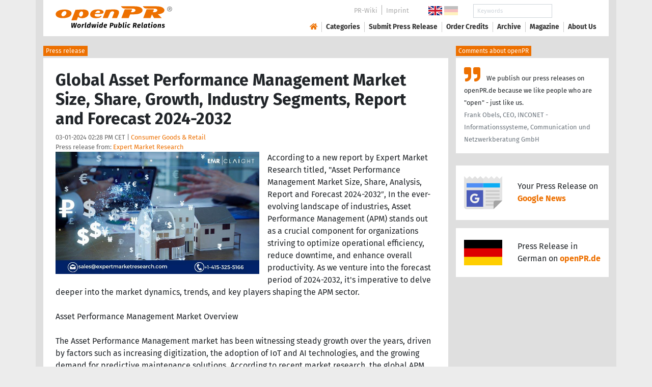

--- FILE ---
content_type: text/html; charset=utf-8
request_url: https://www.openpr.com/news/3407694/global-asset-performance-management-market-size-share
body_size: 18906
content:
<!doctype html>
<html lang="en" prefix="og: http://ogp.me/ns/article#">
    <head>
        <meta charset="utf-8">
        <meta http-equiv="x-ua-compatible" content="ie=edge">
        <meta name="viewport" content="width=device-width, initial-scale=1, shrink-to-fit=no">

        <title>Global Asset Performance Management Market Size, Share,</title>

		<meta name="description" content="Press release - Expert Market Research - Global Asset Performance Management Market Size, Share, Growth, Industry Segments, Report and Forecast 2024-2032 - published on openPR.com">
		<meta name="keywords" content="presses release,news release,public relations,media release,pressreleases,publicity,pr,marketing,advertising,pr service,pr marketing,pr strategy">

        <meta name="robots" content="index,follow,noarchive">

        

            <meta name="author" content="Expert Market Research">
            <meta name="date" content="2024-03-01T14:28:25+01:00">
            <meta name="publisher" content="openPR.com">

            <meta property="og:type" content="article">
            <meta property="og:site_name" content="openPR.com">
            <meta property="og:title" content="Global Asset Performance Management Market Size, Share, Growth, Industry Segments, Report and Forecast 2024-2032">
            <meta property="og:url" content="https://www.openpr.com/news/3407694/global-asset-performance-management-market-size-share">
            <meta property="og:locale" content="en">
            <meta property="og:description" content="According to a new report by Expert Market Research titled Asset Performance Management Market Size Share Analysis Report and Forecast 2024 2032 In the ever evolving landscape of industries Asset Performance Management APM stands out as a crucial component for ...">
            <meta property="article:published_time" content="2024-03-01T14:28:25+01:00">
<meta property="og:image" content="https://cdn.open-pr.com/L/3/L301113924_g.jpg"/>

		        <link rel="canonical" href="https://www.openpr.com/news/3407694/global-asset-performance-management-market-size-share"/>
        

        
        <link href="/css/fonts.css" rel="stylesheet">
        <link href="/css/openpr.css" rel="stylesheet">

        <link href="/css/fontawesome-5.15.4/css/all.min.css" rel="stylesheet" >
        <link href="/js/fancybox-3.3.5/jquery.fancybox.min.css"  rel="stylesheet">

        <meta name="theme-color" content="#ed7000">

        <link rel="alternate" type="application/rss+xml" title="Press releases" href="/rss.xml">


    
    <script>if(!("gdprAppliesGlobally" in window)){window.gdprAppliesGlobally=true}if(!("cmp_id" in window)||window.cmp_id<1){window.cmp_id=0}if(!("cmp_cdid" in window)){window.cmp_cdid="9c9a78b756fc"}if(!("cmp_params" in window)){window.cmp_params=""}if(!("cmp_host" in window)){window.cmp_host="d.delivery.consentmanager.net"}if(!("cmp_cdn" in window)){window.cmp_cdn="cdn.consentmanager.net"}if(!("cmp_proto" in window)){window.cmp_proto="https:"}if(!("cmp_codesrc" in window)){window.cmp_codesrc="1"}window.cmp_getsupportedLangs=function(){var b=["DE","EN","FR","IT","NO","DA","FI","ES","PT","RO","BG","ET","EL","GA","HR","LV","LT","MT","NL","PL","SV","SK","SL","CS","HU","RU","SR","ZH","TR","UK","AR","BS"];if("cmp_customlanguages" in window){for(var a=0;a<window.cmp_customlanguages.length;a++){b.push(window.cmp_customlanguages[a].l.toUpperCase())}}return b};window.cmp_getRTLLangs=function(){var a=["AR"];if("cmp_customlanguages" in window){for(var b=0;b<window.cmp_customlanguages.length;b++){if("r" in window.cmp_customlanguages[b]&&window.cmp_customlanguages[b].r){a.push(window.cmp_customlanguages[b].l)}}}return a};window.cmp_getlang=function(a){if(typeof(a)!="boolean"){a=true}if(a&&typeof(cmp_getlang.usedlang)=="string"&&cmp_getlang.usedlang!==""){return cmp_getlang.usedlang}return window.cmp_getlangs()[0]};window.cmp_extractlang=function(a){if(a.indexOf("cmplang=")!=-1){a=a.substr(a.indexOf("cmplang=")+8,2).toUpperCase();if(a.indexOf("&")!=-1){a=a.substr(0,a.indexOf("&"))}}else{a=""}return a};window.cmp_getlangs=function(){var g=window.cmp_getsupportedLangs();var c=[];var f=location.hash;var e=location.search;var j="cmp_params" in window?window.cmp_params:"";var a="languages" in navigator?navigator.languages:[];if(cmp_extractlang(f)!=""){c.push(cmp_extractlang(f))}else{if(cmp_extractlang(e)!=""){c.push(cmp_extractlang(e))}else{if(cmp_extractlang(j)!=""){c.push(cmp_extractlang(j))}else{if("cmp_setlang" in window&&window.cmp_setlang!=""){c.push(window.cmp_setlang.toUpperCase())}else{if("cmp_langdetect" in window&&window.cmp_langdetect==1){c.push(window.cmp_getPageLang())}else{if(a.length>0){for(var d=0;d<a.length;d++){c.push(a[d])}}if("language" in navigator){c.push(navigator.language)}if("userLanguage" in navigator){c.push(navigator.userLanguage)}}}}}}var h=[];for(var d=0;d<c.length;d++){var b=c[d].toUpperCase();if(b.length<2){continue}if(g.indexOf(b)!=-1){h.push(b)}else{if(b.indexOf("-")!=-1){b=b.substr(0,2)}if(g.indexOf(b)!=-1){h.push(b)}}}if(h.length==0&&typeof(cmp_getlang.defaultlang)=="string"&&cmp_getlang.defaultlang!==""){return[cmp_getlang.defaultlang.toUpperCase()]}else{return h.length>0?h:["EN"]}};window.cmp_getPageLangs=function(){var a=window.cmp_getXMLLang();if(a!=""){a=[a.toUpperCase()]}else{a=[]}a=a.concat(window.cmp_getLangsFromURL());return a.length>0?a:["EN"]};window.cmp_getPageLang=function(){var a=window.cmp_getPageLangs();return a.length>0?a[0]:""};window.cmp_getLangsFromURL=function(){var c=window.cmp_getsupportedLangs();var b=location;var m="toUpperCase";var g=b.hostname[m]()+".";var a=b.pathname[m]()+"/";var f=[];for(var e=0;e<c.length;e++){var j=a.substring(0,c[e].length+1);if(g.substring(0,c[e].length+1)==c[e]+"."){f.push(c[e][m]())}else{if(c[e].length==5){var k=c[e].substring(3,5)+"-"+c[e].substring(0,2);if(g.substring(0,k.length+1)==k+"."){f.push(c[e][m]())}}else{if(j==c[e]+"/"||j=="/"+c[e]){f.push(c[e][m]())}else{if(j==c[e].replace("-","/")+"/"||j=="/"+c[e].replace("-","/")){f.push(c[e][m]())}else{if(c[e].length==5){var k=c[e].substring(3,5)+"-"+c[e].substring(0,2);var h=a.substring(0,k.length+1);if(h==k+"/"||h==k.replace("-","/")+"/"){f.push(c[e][m]())}}}}}}}return f};window.cmp_getXMLLang=function(){var c=document.getElementsByTagName("html");if(c.length>0){var c=c[0]}else{c=document.documentElement}if(c&&c.getAttribute){var a=c.getAttribute("xml:lang");if(typeof(a)!="string"||a==""){a=c.getAttribute("lang")}if(typeof(a)=="string"&&a!=""){var b=window.cmp_getsupportedLangs();return b.indexOf(a.toUpperCase())!=-1||b.indexOf(a.substr(0,2).toUpperCase())!=-1?a:""}else{return""}}};(function(){var B=document;var C=B.getElementsByTagName;var o=window;var t="";var h="";var k="";var D=function(e){var i="cmp_"+e;e="cmp"+e+"=";var d="";var l=e.length;var G=location;var H=G.hash;var w=G.search;var u=H.indexOf(e);var F=w.indexOf(e);if(u!=-1){d=H.substring(u+l,9999)}else{if(F!=-1){d=w.substring(F+l,9999)}else{return i in o&&typeof(o[i])!=="function"?o[i]:""}}var E=d.indexOf("&");if(E!=-1){d=d.substring(0,E)}return d};var j=D("lang");if(j!=""){t=j;k=t}else{if("cmp_getlang" in o){t=o.cmp_getlang().toLowerCase();h=o.cmp_getlangs().slice(0,3).join("_");k=o.cmp_getPageLangs().slice(0,3).join("_");if("cmp_customlanguages" in o){var m=o.cmp_customlanguages;for(var x=0;x<m.length;x++){var a=m[x].l.toLowerCase();if(a==t){t="en"}}}}}var q=("cmp_proto" in o)?o.cmp_proto:"https:";if(q!="http:"&&q!="https:"){q="https:"}var n=("cmp_ref" in o)?o.cmp_ref:location.href;if(n.length>300){n=n.substring(0,300)}var z=function(d){var I=B.createElement("script");I.setAttribute("data-cmp-ab","1");I.type="text/javascript";I.async=true;I.src=d;var H=["body","div","span","script","head"];var w="currentScript";var F="parentElement";var l="appendChild";var G="body";if(B[w]&&B[w][F]){B[w][F][l](I)}else{if(B[G]){B[G][l](I)}else{for(var u=0;u<H.length;u++){var E=C(H[u]);if(E.length>0){E[0][l](I);break}}}}};var b=D("design");var c=D("regulationkey");var y=D("gppkey");var s=D("att");var f=o.encodeURIComponent;var g=false;try{g=B.cookie.length>0}catch(A){g=false}var p=q+"//"+o.cmp_host+"/delivery/cmp.php?";p+=("cmp_id" in o&&o.cmp_id>0?"id="+o.cmp_id:"")+("cmp_cdid" in o?"&cdid="+o.cmp_cdid:"")+"&h="+f(n);p+=(b!=""?"&cmpdesign="+f(b):"")+(c!=""?"&cmpregulationkey="+f(c):"")+(y!=""?"&cmpgppkey="+f(y):"");p+=(s!=""?"&cmpatt="+f(s):"")+("cmp_params" in o?"&"+o.cmp_params:"")+(g?"&__cmpfcc=1":"");z(p+"&l="+f(t)+"&ls="+f(h)+"&lp="+f(k)+"&o="+(new Date()).getTime());var r="js";var v=D("debugunminimized")!=""?"":".min";if(D("debugcoverage")=="1"){r="instrumented";v=""}if(D("debugtest")=="1"){r="jstests";v=""}z(q+"//"+o.cmp_cdn+"/delivery/"+r+"/cmp_final"+v+".js")})();window.cmp_addFrame=function(b){if(!window.frames[b]){if(document.body){var a=document.createElement("iframe");a.style.cssText="display:none";if("cmp_cdn" in window&&"cmp_ultrablocking" in window&&window.cmp_ultrablocking>0){a.src="//"+window.cmp_cdn+"/delivery/empty.html"}a.name=b;a.setAttribute("title","Intentionally hidden, please ignore");a.setAttribute("role","none");a.setAttribute("tabindex","-1");document.body.appendChild(a)}else{window.setTimeout(window.cmp_addFrame,10,b)}}};window.cmp_rc=function(c,b){var l="";try{l=document.cookie}catch(h){l=""}var j="";var f=0;var g=false;while(l!=""&&f<100){f++;while(l.substr(0,1)==" "){l=l.substr(1,l.length)}var k=l.substring(0,l.indexOf("="));if(l.indexOf(";")!=-1){var m=l.substring(l.indexOf("=")+1,l.indexOf(";"))}else{var m=l.substr(l.indexOf("=")+1,l.length)}if(c==k){j=m;g=true}var d=l.indexOf(";")+1;if(d==0){d=l.length}l=l.substring(d,l.length)}if(!g&&typeof(b)=="string"){j=b}return(j)};window.cmp_stub=function(){var a=arguments;__cmp.a=__cmp.a||[];if(!a.length){return __cmp.a}else{if(a[0]==="ping"){if(a[1]===2){a[2]({gdprApplies:gdprAppliesGlobally,cmpLoaded:false,cmpStatus:"stub",displayStatus:"hidden",apiVersion:"2.2",cmpId:31},true)}else{a[2](false,true)}}else{if(a[0]==="getUSPData"){a[2]({version:1,uspString:window.cmp_rc("__cmpccpausps","1---")},true)}else{if(a[0]==="getTCData"){__cmp.a.push([].slice.apply(a))}else{if(a[0]==="addEventListener"||a[0]==="removeEventListener"){__cmp.a.push([].slice.apply(a))}else{if(a.length==4&&a[3]===false){a[2]({},false)}else{__cmp.a.push([].slice.apply(a))}}}}}}};window.cmp_gpp_ping=function(){return{gppVersion:"1.1",cmpStatus:"stub",cmpDisplayStatus:"hidden",signalStatus:"not ready",supportedAPIs:["2:tcfeuv2","5:tcfcav1","7:usnat","8:usca","9:usva","10:usco","11:usut","12:usct"],cmpId:31,sectionList:[],applicableSections:[0],gppString:"",parsedSections:{}}};window.cmp_dsastub=function(){var a=arguments;a[0]="dsa."+a[0];window.cmp_gppstub(a)};window.cmp_gppstub=function(){var c=arguments;__gpp.q=__gpp.q||[];if(!c.length){return __gpp.q}var h=c[0];var g=c.length>1?c[1]:null;var f=c.length>2?c[2]:null;var a=null;var j=false;if(h==="ping"){a=window.cmp_gpp_ping();j=true}else{if(h==="addEventListener"){__gpp.e=__gpp.e||[];if(!("lastId" in __gpp)){__gpp.lastId=0}__gpp.lastId++;var d=__gpp.lastId;__gpp.e.push({id:d,callback:g});a={eventName:"listenerRegistered",listenerId:d,data:true,pingData:window.cmp_gpp_ping()};j=true}else{if(h==="removeEventListener"){__gpp.e=__gpp.e||[];a=false;for(var e=0;e<__gpp.e.length;e++){if(__gpp.e[e].id==f){__gpp.e[e].splice(e,1);a=true;break}}j=true}else{__gpp.q.push([].slice.apply(c))}}}if(a!==null&&typeof(g)==="function"){g(a,j)}};window.cmp_msghandler=function(d){var a=typeof d.data==="string";try{var c=a?JSON.parse(d.data):d.data}catch(f){var c=null}if(typeof(c)==="object"&&c!==null&&"__cmpCall" in c){var b=c.__cmpCall;window.__cmp(b.command,b.parameter,function(h,g){var e={__cmpReturn:{returnValue:h,success:g,callId:b.callId}};d.source.postMessage(a?JSON.stringify(e):e,"*")})}if(typeof(c)==="object"&&c!==null&&"__uspapiCall" in c){var b=c.__uspapiCall;window.__uspapi(b.command,b.version,function(h,g){var e={__uspapiReturn:{returnValue:h,success:g,callId:b.callId}};d.source.postMessage(a?JSON.stringify(e):e,"*")})}if(typeof(c)==="object"&&c!==null&&"__tcfapiCall" in c){var b=c.__tcfapiCall;window.__tcfapi(b.command,b.version,function(h,g){var e={__tcfapiReturn:{returnValue:h,success:g,callId:b.callId}};d.source.postMessage(a?JSON.stringify(e):e,"*")},b.parameter)}if(typeof(c)==="object"&&c!==null&&"__gppCall" in c){var b=c.__gppCall;window.__gpp(b.command,function(h,g){var e={__gppReturn:{returnValue:h,success:g,callId:b.callId}};d.source.postMessage(a?JSON.stringify(e):e,"*")},"parameter" in b?b.parameter:null,"version" in b?b.version:1)}if(typeof(c)==="object"&&c!==null&&"__dsaCall" in c){var b=c.__dsaCall;window.__dsa(b.command,function(h,g){var e={__dsaReturn:{returnValue:h,success:g,callId:b.callId}};d.source.postMessage(a?JSON.stringify(e):e,"*")},"parameter" in b?b.parameter:null,"version" in b?b.version:1)}};window.cmp_setStub=function(a){if(!(a in window)||(typeof(window[a])!=="function"&&typeof(window[a])!=="object"&&(typeof(window[a])==="undefined"||window[a]!==null))){window[a]=window.cmp_stub;window[a].msgHandler=window.cmp_msghandler;window.addEventListener("message",window.cmp_msghandler,false)}};window.cmp_setGppStub=function(a){if(!(a in window)||(typeof(window[a])!=="function"&&typeof(window[a])!=="object"&&(typeof(window[a])==="undefined"||window[a]!==null))){window[a]=window.cmp_gppstub;window[a].msgHandler=window.cmp_msghandler;window.addEventListener("message",window.cmp_msghandler,false)}};if(!("cmp_noiframepixel" in window)){window.cmp_addFrame("__cmpLocator")}if((!("cmp_disableusp" in window)||!window.cmp_disableusp)&&!("cmp_noiframepixel" in window)){window.cmp_addFrame("__uspapiLocator")}if((!("cmp_disabletcf" in window)||!window.cmp_disabletcf)&&!("cmp_noiframepixel" in window)){window.cmp_addFrame("__tcfapiLocator")}if((!("cmp_disablegpp" in window)||!window.cmp_disablegpp)&&!("cmp_noiframepixel" in window)){window.cmp_addFrame("__gppLocator")}if((!("cmp_disabledsa" in window)||!window.cmp_disabledsa)&&!("cmp_noiframepixel" in window)){window.cmp_addFrame("__dsaLocator")}window.cmp_setStub("__cmp");if(!("cmp_disabletcf" in window)||!window.cmp_disabletcf){window.cmp_setStub("__tcfapi")}if(!("cmp_disableusp" in window)||!window.cmp_disableusp){window.cmp_setStub("__uspapi")}if(!("cmp_disablegpp" in window)||!window.cmp_disablegpp){window.cmp_setGppStub("__gpp")}if(!("cmp_disabledsa" in window)||!window.cmp_disabledsa){window.cmp_setGppStub("__dsa")};</script>
    <style>.cmpboxwelcomeprps{display:none!important}</style>

    <script>
      window.dataLayer = window.dataLayer || [];
      function gtag(){dataLayer.push(arguments);}

      gtag('consent', 'default', {
        'ad_storage': 'denied',
        'analytics_storage': 'denied',
        'ad_user_data':'denied',
        'ad_personalization': 'denied',
        'wait_for_update': 500
      });

      dataLayer.push({
        'event': 'default_consent'
      });
    </script>

    <script async type="text/plain" class="cmplazyload" data-cmp-vendor="s905" data-cmp-ab="1" data-cmp-src="https://www.googletagmanager.com/gtag/js?id=G-VXQD7FPG1H"></script>
    <script type="text/plain" class="cmplazyload" data-cmp-vendor="s26" data-cmp-ab="1" data-cmp-purpose="c1">
    window.dataLayer = window.dataLayer || [];
    function gtag(){dataLayer.push(arguments);}
    gtag('js', new Date());
    gtag('config', 'G-VXQD7FPG1H');
    </script>


    <script>
      var _paq = window._paq = window._paq || [];
      _paq.push(["disableCookies"]);
      _paq.push(['trackPageView']);
      _paq.push(['enableLinkTracking']);
      (function() {
        var u="https://matomo.openpr.com/";
        _paq.push(['setTrackerUrl', u+'matomo.php']);
        _paq.push(['setSiteId', '17']);
        var d=document, g=d.createElement('script'), s=d.getElementsByTagName('script')[0];
        g.async=true; g.src=u+'matomo.js'; s.parentNode.insertBefore(g,s);
      })();
    </script>


    

    

        <meta name="google-site-verification" content="E5uQkWwBdLZ9VbsX0kD32DBip13IIcvLeJg_M3abr1Y" />
        <meta name="msvalidate.01" content="035797CB0A479CB391EFABCE65B129FB" />


        <script async class="cmplazyload" data-cmp-vendor="s1" type="text/plain" data-cmp-src="https://securepubads.g.doubleclick.net/tag/js/gpt.js"></script>


        

        <style>
        @media only screen and (max-width: 400px) {
            .mobile-nofloat {float:none !important; margin-left:0px !important; margin-top:10px !important; margin-bottom:10px !important;}
        }
        </style>


    </head>
    <body>


<!-- HEADER -->



    


    <header id="header" class="container pb-3 d-print-none">

        <div id="header-container" class="p-3 p-sm-2 px-sm-4">

            <div class="row no-gutters">

                <div id="header-l" class="col-auto align-self-center">

                    <a href="/">
                        <img width="230" height="46" id="header-logo" src="/fx/openpr-logo-slogan.svg" alt="openPR Logo">
                    </a>

                </div>

                <div id="header-r" class="col align-self-center">

                    <div class="row justify-content-end d-none d-xl-flex">

                        <div id="header-items" class="col-auto">

                            <ul>
                                <li><a href="/wiki/">PR-Wiki</a></li><li><a href="/news/imprint.html">Imprint</a></li>
                            </ul>

                        </div>

                        <div id="header-flags" class="col-auto">
                            <a class="active" href="https://www.openpr.com/"><img width="27" height="18" src="/fx/flagge-uk.svg" alt="openPR.com"></a>
                            <a href="https://www.openpr.de/"><img width="27" height="18" src="/fx/flagge-de.svg" alt="openPR.de"></a>
                        </div>

                        <div id="header-search" class="col-auto">
                            <form method="get" action="/news/searchresult.html">
                            <div class="input-group input-group-sm">
                              <input type="text" class="form-control" name="kw" placeholder="Keywords">
                              <div class="input-group-append">
                                <button class="btn" type="submit">Search &nbsp; <i class="fas fa-search"></i></button>
                              </div>
                            </div>
                            </form>
                        </div>

                    </div>

                    <div id="header-navigation" class="row no-gutters justify-content-end">

                        <span class="btn d-xl-none" id="sidr-menu">
                            <i class="fas fa-2x fa-bars"></i>
                        </span>

                        <nav class="navbar navbar-expand-xl" >

                            <div class="collapse navbar-collapse" id="navbarText">
                              <ul class="navbar-nav mr-auto">
                                <li class="nav-item active">
                                  <a title="openPR" class="nav-link" href="/"><i class="fas fa-home"></i></a>
                                </li>
                                <li class="nav-item dropdown">
                                  <a class="nav-link" href="/news/categories.html" aria-haspopup="true" aria-expanded="false">Categories</a>
                                  <div class="dropdown-menu">
                                    <a class="dropdown-item" href="/news/categories2-11-Advertising-Media-Consulting-Marketing-Research.html">Advertising, Media Consulting, Marketing Research</a>
                                    <a class="dropdown-item" href="/news/categories2-16-Arts-Culture.html">Arts & Culture</a>
                                    <a class="dropdown-item" href="/news/categories2-9-Associations-Organizations.html">Associations & Organizations</a>
                                    <a class="dropdown-item" href="/news/categories2-3-Business-Economy-Finances-Banking-Insurance.html">Business, Economy, Finances, Banking & Insurance</a>
                                    <a class="dropdown-item" href="/news/categories2-4-Energy-Environment.html">Energy & Environment</a>
                                    <a class="dropdown-item" href="/news/categories2-14-Fashion-Lifestyle-Trends.html">Fashion, Lifestyle, Trends</a>
                                    <a class="dropdown-item" href="/news/categories2-6-Health-Medicine.html">Health & Medicine</a>
                                    <a class="dropdown-item" href="/news/categories2-8-Industry-Real-Estate-Construction.html">Industry, Real Estate & Construction</a>
                                    <a class="dropdown-item" href="/news/categories2-1-IT-New-Media-Software.html">IT, New Media & Software</a>
                                    <a class="dropdown-item" href="/news/categories2-13-Leisure-Entertainment-Miscellaneous.html">Leisure, Entertainment, Miscellaneous</a>
                                    <a class="dropdown-item" href="/news/categories2-12-Logistics-Transport.html">Logistics & Transport</a>
                                    <a class="dropdown-item" href="/news/categories2-2-Media-Telecommunications.html">Media & Telecommunications</a>
                                    <a class="dropdown-item" href="/news/categories2-7-Politics-Law-Society.html">Politics, Law & Society</a>
                                    <a class="dropdown-item" href="/news/categories2-10-Science-Education.html">Science & Education</a>
                                    <a class="dropdown-item" href="/news/categories2-15-Sports.html">Sports</a>
                                    <a class="dropdown-item" href="/news/categories2-5-Tourism-Cars-Traffic.html">Tourism, Cars, Traffic</a>
                                    <a class="dropdown-item" href="/news/rssintegration.html">RSS-Newsfeeds</a>
                                  </div>
                                </li>
                                <li class="nav-item dropdown">
                                  <a class="nav-link" href="/news/submit.html" aria-haspopup="true" aria-expanded="false">Submit Press Release</a>
                                  <div class="dropdown-menu">
                                    <a class="dropdown-item" href="/news/submit.html">Submit Press Release <strong>Free of Charge</strong></a>
                                                                      </div>
                                </li>
                                <li class="nav-item">
                                  <a class="nav-link" href="https://service.open-pr.com/">Order Credits</a>
                                </li>
                                <li class="nav-item">
                                  <a class="nav-link" href="/news/archive.html">Archive</a>
                                </li>
                                <li class="nav-item">
                                  <a class="nav-link" href="/magazine/">Magazine</a>
                                </li>

                                <li class="nav-item dropdown">
                                  <a class="nav-link" href="/news/about.html" aria-haspopup="true" aria-expanded="false">About Us</a>
                                  <div class="dropdown-menu">
                                    <a class="dropdown-item" href="/news/about.html">About / FAQ</a>
                                    <a class="dropdown-item" href="/news/journalists.html">Newsletter</a>
                                    <a class="dropdown-item" href="/news/terms.html">Terms & Conditions</a>
                                    <a class="dropdown-item" href="https://www.einbock.com/datenschutz-en" target="_blank">Privacy Policy</a>
                                    <a class="dropdown-item" href="/news/imprint.html">Imprint</a>
                                  </div>
                                </li>

                              </ul>
                            </div>

                        </nav>

                    </div>

                </div>
            </div>

        </div>

    </header>


<!-- / HEADER -->


<!-- MAIN -->







<!-- MAIN -->

    <div id="main">

    <div class="container desk">

            <div class="desk-content pb-5">


                <div class="text-right pb-5 d-none d-print-block">

                    <a href="https://www.openpr.com/" title="openPR"><img src="/fx/openpr-logo-slogan.svg" alt="openPR Logo" title="openPR" style="max-width: 20em;"></a>

                </div>


                

        


<div class="caption">Press release</div>

<div class="box-container">

    <div class="box p-4">





        <h1>Global Asset Performance Management Market Size, Share, Growth, Industry Segments, Report and Forecast 2024-2032</h1>

        <div class="pm-meta">

            03-01-2024 02:28 PM CET | <a href="/news/categories2-19-Consumer-Goods-Retail.html">Consumer Goods & Retail</a><br>

            <h2 style="display: inline; font-weight: normal; font-size: 0.8rem; color: #666666;">Press release from: <a title="archive und pressrelease of Expert Market Research" href="/news/archive/90422/Expert-Market-Research.html">Expert Market Research</a></h2>

            
        </div>


        <div class="pm-img-container"><a href="https://cdn.open-pr.com/L/3/L301113924_g.jpg" data-fancybox="prid-3407694" title="Global Asset Performance Management Market Size, Share," data-caption="Global Asset Performance Management Market Size, Share," rel="nofollow"><img class="pm-img-xl" src="https://cdn.open-pr.com/L/3/L301113924_g.jpg" alt="Global Asset Performance Management Market Size, Share,"></a><p class="pm-img-details"></p></div><div class="d-print-none"></div>According to a new report by Expert Market Research titled, "Asset Performance Management Market Size, Share, Analysis, Report and Forecast 2024-2032″, In the ever-evolving landscape of industries, Asset Performance Management (APM) stands out as a crucial component for organizations striving to optimize operational efficiency, reduce downtime, and enhance overall productivity. As we venture into the forecast period of 2024-2032, it's imperative to delve deeper into the market dynamics, trends, and key players shaping the APM sector.<br />
<br />
Asset Performance Management Market Overview<br />
<br />
The Asset Performance Management market has been witnessing steady growth over the years, driven by factors such as increasing digitization, the adoption of IoT and AI technologies, and the growing demand for predictive maintenance solutions. According to recent market research, the global APM market is projected to experience significant expansion during the forecast period.<br />
<br />
Get a Free Sample Report with Table of Contents - <span class="intext-a opr-li click-to-go-x" style="color:#ed7000; cursor:pointer;" data-url="https://opr.li/com/5249904aa125a8d79581c39bc9e5371e/" >https://www.expertmarketresearch.com/reports/asset-performance-management-market/requestsample</span><br />
<br />
Asset Performance Management Market Size, Share, and Growth Trends<br />
<br />
The APM market is poised for substantial growth, with estimates suggesting a robust CAGR during the forecast period. Factors such as the rising need for proactive maintenance strategies, the proliferation of Industry 4.0, and the emphasis on maximizing asset reliability contribute to the market's expansion. Furthermore, the integration of advanced analytics and machine learning capabilities into APM solutions is expected to fuel market growth further.<br />
<br />
Asset Performance Management Industry Segmentation<br />
<br />
Segmentation is vital for understanding the diverse applications and target sectors within the Asset Performance Management (APM) industry. Here's a detailed breakdown of industry segmentation:<br />
<br />
Industry Verticals:<br />
<br />
Manufacturing: APM solutions are extensively utilized in manufacturing industries to monitor and optimize the performance of production equipment, reduce downtime, and enhance overall efficiency. Sub-sectors within manufacturing include automotive, aerospace, electronics, and consumer goods.<br />
<br />
Energy and Utilities: APM plays a crucial role in the energy and utilities sector by ensuring the reliability and efficiency of critical infrastructure such as power plants, transmission lines, and distribution networks. This includes oil and gas, electricity generation, water utilities, and renewable energy.<br />
<br />
Transportation: In transportation, APM solutions are deployed to maintain the reliability and safety of assets such as railways, airplanes, ships, and vehicles. This includes both passenger and freight transportation, encompassing sectors like aviation, railways, maritime, and automotive.<br />
<br />
Healthcare: APM is increasingly adopted in healthcare facilities to optimize the performance of medical equipment, ensure regulatory compliance, and improve patient outcomes. This includes hospitals, clinics, diagnostic centers, and medical device manufacturers.<br />
<br />
Infrastructure and Construction: APM solutions are utilized in infrastructure projects and construction sites to monitor the condition of assets such as bridges, tunnels, roads, and buildings, ensuring their longevity and safety.<br />
<br />
Read Full Report with Table of Contents - <span class="intext-a opr-li click-to-go-x" style="color:#ed7000; cursor:pointer;" data-url="https://opr.li/com/86f8502a2d0887b1b0883791d3ea73e4/" >https://www.expertmarketresearch.com/reports/asset-performance-management-market</span><br />
<br />
Solution Types:<br />
<br />
Predictive Maintenance: Predictive maintenance solutions utilize data analytics and machine learning algorithms to predict equipment failures before they occur, allowing for proactive maintenance interventions and minimizing downtime.<br />
<br />
Asset Reliability Management: Asset reliability management focuses on optimizing the reliability and performance of critical assets through strategies such as risk-based maintenance, reliability-centered maintenance, and asset lifecycle management.<br />
<br />
Condition Monitoring: Condition monitoring involves real-time monitoring of asset health parameters such as temperature, vibration, pressure, and fluid levels to detect abnormalities and potential failures.<br />
<br />
Performance Analytics: Performance analytics solutions analyze operational data to identify inefficiencies, optimize asset utilization, and improve overall performance metrics such as OEE (Overall Equipment Effectiveness) and MTBF (Mean Time Between Failures).<br />
<br />
Deployment Models:<br />
<br />
On-premises: On-premises deployment involves installing APM software and infrastructure within the organization's premises, providing greater control over data security and customization but requiring higher upfront investment and maintenance.<br />
<br />
Cloud-based: Cloud-based deployment allows organizations to access APM solutions over the internet, offering scalability, flexibility, and reduced IT infrastructure costs. Cloud-based solutions are particularly suitable for organizations with distributed operations and limited IT resources.<br />
<br />
Hybrid: Hybrid deployment combines elements of both on-premises and cloud-based solutions, allowing organizations to leverage the benefits of both approaches while addressing specific requirements related to data security, compliance, and performance.<br />
<br />
Asset Performance Management Market Future Outlook<br />
<br />
Looking ahead, the APM market is poised for remarkable growth, driven by advancements in sensor technology, the proliferation of connected devices, and the emergence of Industry 4.0 initiatives. Moreover, the increasing focus on sustainability and asset optimization strategies will further propel market expansion.<br />
<br />
Asset Performance Management Market Forecast Period 2024-2032<br />
<br />
During the forecast period of 2024-2032, the APM market is expected to witness substantial investments in research and development, product innovation, and strategic collaborations. Organizations will prioritize solutions that offer predictive capabilities, real-time monitoring, and actionable insights to enhance asset performance and drive operational excellence.<br />
<br />
Key Players<br />
<br />
The APM market boasts a competitive landscape with several prominent players vying for market share. Key players include:<br />
<br />
ABB Ltd<br />
SAP SE<br />
Oracle Corporation<br />
International Business Machines Corporation<br />
AVEVA Group plc<br />
Siemens Energy Global GmbH & Co. KG<br />
Others<br />
<br />
Read More Reports:<br />
<br />
Tower Crane Market: <span class="intext-a opr-li click-to-go-x" style="color:#ed7000; cursor:pointer;" data-url="https://opr.li/com/96c9c8cc1b704e964735602ed2bfb6cd/" >https://www.expertmarketresearch.com/reports/tower-crane-market</span><br />
<br />
Industrial Gases Market: <span class="intext-a opr-li click-to-go-x" style="color:#ed7000; cursor:pointer;" data-url="https://opr.li/com/e4e761e408d222d31c0aaf81af65a1ec/" >https://www.expertmarketresearch.com/articles/top-industrial-gases-companies</span><br />
<br />
Motorcycle Market: <span class="intext-a opr-li click-to-go-x" style="color:#ed7000; cursor:pointer;" data-url="https://opr.li/com/6b3457b0cd1d7dafa7b539711a02adc3/" >https://www.expertmarketresearch.com/reports/motorcycle-market</span><br />
<br />
Electric Bus Market: <span class="intext-a opr-li click-to-go-x" style="color:#ed7000; cursor:pointer;" data-url="https://opr.li/com/e3f6a878c7ea32e55b30778dc66eecb7/" >https://www.expertmarketresearch.com/reports/electric-bus-market</span><br />
<br />
Ureteroscopy Market: <span class="intext-a opr-li click-to-go-x" style="color:#ed7000; cursor:pointer;" data-url="https://opr.li/com/114ef88d6891c32a26bbe81c46ae2072/" >https://www.expertmarketresearch.com/reports/ureteroscopy-market</span><br />
<br />
Snake Robot Market: <span class="intext-a opr-li click-to-go-x" style="color:#ed7000; cursor:pointer;" data-url="https://opr.li/com/93f56f433c29ca5f17800ffff89e1885/" >https://www.expertmarketresearch.com/reports/snake-robot-market</span><br />
<br />
Polyethylene Furanoate Market: <span class="intext-a opr-li click-to-go-x" style="color:#ed7000; cursor:pointer;" data-url="https://opr.li/com/8ae53ef64f4278584de07f7d332b9504/" >https://www.expertmarketresearch.com/reports/polyethylene-furanoate-market</span><br />
<br />
Copper Strips Market: <span class="intext-a opr-li click-to-go-x" style="color:#ed7000; cursor:pointer;" data-url="https://opr.li/com/4e6be8d3e33e6292aa6c9f3884f448eb/" >https://www.expertmarketresearch.com/reports/copper-strips-market</span><br />
<br />
Joint Rolling Machine Market: <span class="intext-a opr-li click-to-go-x" style="color:#ed7000; cursor:pointer;" data-url="https://opr.li/com/1bff13b0994808d91d1826481217b5c2/" >https://www.expertmarketresearch.com/reports/joint-rolling-machine-market</span><br />
<br />
Armour Materials Market: <span class="intext-a opr-li click-to-go-x" style="color:#ed7000; cursor:pointer;" data-url="https://opr.li/com/ee98b02b73b0a2279b901aba721ddbbb/" >https://www.expertmarketresearch.com/reports/armour-materials-market</span><br />
<br />
Media Contact:<br />
<br />
Company Name: Claight Corporation<br />
Contact Person: James Rowan, Business Consultant<br />
Email: sales@expertmarketresearch.com<br />
Toll Free Number: US +1-415-325-5166 | UK +44-702-402-5790<br />
Address: 30 North Gould Street, Sheridan, WY 82801, USA<br />
Website: <span class="intext-a opr-li click-to-go-x" style="color:#ed7000; cursor:pointer;" data-url="https://opr.li/com/1c643338051900911fd29f79a928c691/" >www.expertmarketresearch.com</span><br />
<br />
About Us:<br />
<br />
Acquire unparalleled access to critical industry insights with our comprehensive market research reports, meticulously prepared by a team of seasoned experts. These reports are designed to equip decision-makers with an in-depth understanding of prevailing market trends, competitive landscapes, and growth opportunities.<br />
<br />
Our high-quality, data-driven analysis provides the essential framework for organisations seeking to make informed and strategic decisions in an increasingly complex and rapidly evolving business environment. By investing in our market research reports, you can ensure your organisation remains agile, proactive, and poised for success in today's competitive market.<br />
<br />
Don't miss the opportunity to elevate your business intelligence and strengthen your strategic planning. Secure your organisation's future success by acquiring one of our Expert Market Research reports today.<br><br><i>This release was published on openPR.</i>
        <br />


    </div>

    <div class="box-silver p-4 border-top">

        <div class="d-print-none">

            <p><small><strong> Permanent link to this press release: </strong></small></p>

                <div class="input-group">

                  <input type="text" id="permalink" title="Permalink" class="form-control" value="https://www.openpr.com/news/3407694/global-asset-performance-management-market-size-share">

                  <div class="input-group-append">
                    <span class="btn btn-dark" onclick="$('#permalink').select(); document.execCommand('Copy'); return false;"><i class="fas fa-lg fa-angle-right"></i> Copy</span>
                  </div>

                </div>

        </div>

        <div style="line-height: normal;"><small> Please set a link in the press area of your homepage to this press release on openPR.  openPR disclaims liability for any content contained in this release. </small></div>

    </div>


    <div class="box p-4 border-top d-print-none">

    


            



        <div class="row align-items-center no-gutters  social-media-bar">

            
            <div class="col-auto social-media-icon"><a href="https://www.facebook.com/sharer/sharer.php?u=https%3A%2F%2Fwww.openpr.com%2Fnews%2F3407694%2Fglobal-asset-performance-management-market-size-share" class="social-media-bar-facebook py-2 px-3" target="_blank" rel="nofollow" title="Facebook"><i class="fab fa-facebook-f"></i><span> &nbsp; Share</span></a></div>
            <div class="col-auto social-media-icon"><a href="https://twitter.com/home?status=https%3A%2F%2Fwww.openpr.com%2Fnews%2F3407694%2Fglobal-asset-performance-management-market-size-share" class="social-media-bar-twitter py-2 px-3" target="_blank" rel="nofollow"><i class="fab fa-twitter" title="Twitter"></i><span> &nbsp; Tweet</span> </a></div>
            <div class="col-auto social-media-icon social-media-icon-whatsapp"><a href="whatsapp://send?text=https%3A%2F%2Fwww.openpr.com%2Fnews%2F3407694%2Fglobal-asset-performance-management-market-size-share" data-action="share/whatsapp/share" class="social-media-bar-whatsapp py-2 px-3" target="_blank" rel="nofollow" title="WhatsApp"><i class="fab fa-whatsapp"></i><span></span> </a></div>
            <div class="col-auto social-media-icon"><a href="mailto:?&subject=&body=https%3A%2F%2Fwww.openpr.com%2Fnews%2F3407694%2Fglobal-asset-performance-management-market-size-share" class="social-media-bar-email py-2 px-3" target="_blank" rel="nofollow" title="Email"><i class="fas fa-envelope"></i><span> &nbsp; Email</span> </a></div>
            <div class="col-auto social-media-icon"><a href="https://www.linkedin.com/shareArticle?mini=true&url=https%3A%2F%2Fwww.openpr.com%2Fnews%2F3407694%2Fglobal-asset-performance-management-market-size-share&title=" class="social-media-bar-linkedin py-2 px-3" target="_blank" rel="nofollow" title="LinkedIn"><i class="fab fa-linkedin"></i></a></div>



            <div class="col-auto social-media-rating d-none d-md-flex py-2 px-3">


                <div class="social-media-bar-sterne">


                   
            
                </div>


            </div>

            <div class="col social-media-pdf_print d-none d-lg-block">
                <a class="icon" href="javascript:window.print();" title="Print"><i class="fas fa-2x fa-print"></i></a>
            </div>

            <div class="social-media-bar-bg d-none"></div>

        </div>

    </div>


<script type="application/ld+json">
{
  "@context": "https://schema.org",
  "@type": "NewsArticle",

  "mainEntityOfPage": "https://www.openpr.com/news/3407694/global-asset-performance-management-market-size-share",

  "datePublished": "2024-03-01T14:28:25+01:00",
  "dateModified": "2024-03-01T14:28:25+01:00",

  "headline": "Global Asset Performance Management Market Size, Share, Growth, Industry Segments, Report and Forecast 2024-20",

  
  "image": {
    "@type": "ImageObject",
    "url": "https://cdn.open-pr.com/L/3/L301113924_g.jpg",
    "author": {
		"@type": "Person",
		"name": "Expert Market Research"
	},
    "datePublished": "2024-03-01 14:28:25",
    "caption": "",
    "representativeOfPage": "1"
  },

  
  "author": {
    "@type": "Person",
    "name": "Expert Market Research"
  },

  "keywords": "",


  "publisher": {
    "@type": "Organization",
    "name": "openPR",
    "logo": {
        "@type": "ImageObject",
        "url": "https://www.openpr.com/fx/openpr-logo-amp-186x50.png",
        "width": "186",
        "height": "50"
    }
  }

}
</script>


    <div class="box-silver p-4 border-top d-print-none">

        <h3 style="font-size: 0.8rem;">You can edit or delete your press release <em>Global Asset Performance Management Market Size, Share, Growth, Industry Segments, Report and Forecast 2024-2032</em> here</h3>

        <p>

            <form style="display: inline" action="https://service.open-pr.com/checkout" method="post">
                <input name="details[pm_id]" value="3407694" type="hidden">
                <input name="details[pm_titel]" value="Global Asset Performance Management Market Size, Share, Growth, Industry Segments, Report and Forecast 2024-2032" type="hidden">
                <input name="details[pm_url]" value="https://www.openpr.com/news/3407694/global-asset-performance-management-market-size-share" type="hidden">
                <input name="details[warenkorb][301]" value="1" type="hidden">
                <button type="submit" class="btn btn-dark"><i class="fas fa-lg fa-angle-right"></i> Delete press release</button>
            </form>

            <form style="display: inline" action="https://service.open-pr.com/checkout" method="post">
                <input name="details[pm_id]" value="3407694" type="hidden">
                <input name="details[pm_titel]" value="Global Asset Performance Management Market Size, Share, Growth, Industry Segments, Report and Forecast 2024-2032" type="hidden">
                <input name="details[pm_url]" value="https://www.openpr.com/news/3407694/global-asset-performance-management-market-size-share" type="hidden">
                <input name="details[warenkorb][301]" value="1" type="hidden">
                <button type="submit" class="btn btn-dark"><i class="fas fa-lg fa-angle-right"></i> Edit press release</button>
            </form>

        </p>

        <small class="text-muted"><strong>News-ID: 3407694 &bull; Views: <span id="views"> …</span></strong></small>

        <script>
        const xhr = new XMLHttpRequest();
        xhr.open("POST", "https://www.openpr.com/api/v1/statistics/ping/");
        xhr.setRequestHeader("Content-Type", "application/json; charset=UTF-8");
        xhr.onload = () => {
        if (xhr.readyState == 4 && xhr.status == 200) {
        const j = JSON.parse(xhr.responseText)
        document.getElementById("views").innerHTML = j.v;
        }
        };
        xhr.send(JSON.stringify({id: 3407694}));
        </script>

    </div>




</div>




<div class="d-print-none">

    <br>

    <h2 class="caption" style="font-weight: normal; line-height: 1.5;">More Releases from <em>Expert Market Research</em></h2>

               <div>
                    <div class="row">


        
                        <div class="col-md-6">

                            <div class="pm-container pm-container-xl click-to-go" data-url="/news/4344030/ai-in-mental-health-market-to-reach-usd-8-38b-by-2035">

                                <div class="pm-box">


                                    

                                        <div class="pm-img" title="AI in Mental Health Market to Reach USD 8.38B by 2035">

                                        <div class="position-relative overflow-hidden" style="aspect-ratio: 4 / 3;">

                                            <picture>
                                                <source srcset="https://cdn.open-pr.com/L/1/L112366360_g.jpg" type="image/jpeg">
                                                <img width="500" height="375" src="https://cdn.open-pr.com/L/1/L112366360_g.jpg" alt="" class="position-absolute" aria-hidden="true" style="object-fit: cover; top: -60px; left: -60px; width: calc(100% + 120px); height: calc(100% + 120px); filter: blur(10px) sepia(10%); max-width: none;">
                                            </picture>

                                            <picture>
                                                <source srcset="https://cdn.open-pr.com/L/1/L112366360_g.jpg" type="image/jpeg">
                                                <img width="500" height="375" src="https://cdn.open-pr.com/L/1/L112366360_g.jpg" alt="AI in Mental Health Market to Reach USD 8.38B by 2035" class="position-absolute w-100 h-100" style="object-fit: contain;">
                                            </picture>

                                        </div>

                                        </div>


                                    

                                    <div class="pm-details">

                                        <div class="pm-meta">
                                            <span>01-12-2026</span> | <a class="pm-meta-category" href="/news/categories2-6-Health-Medicine.html" title="Health & Medicine">Health & Medicine</a> <br> <a href="/news/archive/90422/Expert-Market-Research.html">Expert Market Research</a>
                                        </div>


                                            <a class="pm-title" title="AI in Mental Health Market to Reach USD 8.38B by 2035" href="/news/4344030/ai-in-mental-health-market-to-reach-usd-8-38b-by-2035">
                                                <div syle="min-height: 7rem;">
                                                    AI in Mental Health Market to Reach USD 8.38B by 2035                                                </div>
                                            </a>


                                        <div class="pm-body">

                                            How Is Artificial Intelligence Transforming Mental Healthcare?

The Artificial Intelligence in Mental Health Market is rapidly emerging as a transformative force in global healthcare, addressing long-standing challenges such as access, affordability, stigma, and workforce shortages. With more than 970 million people worldwide affected by mental health conditions, the need for scalable, personalized, and data-driven mental health solutions has never been more urgent.

The global artificial intelligence in mental health market was valued<nobr>… <i class="orange pl-2 pr-1 fas fa-arrow-circle-right"></i></nobr>

                                        </div>

                                    </div>
                                </div>

                            </div>

                        </div>

        
                        <div class="col-md-6">

                            <div class="pm-container pm-container-xl click-to-go" data-url="/news/4343998/brazil-clinical-microbiology-market-usd-390-12m-5-8-cagr">

                                <div class="pm-box">


                                    

                                        <div class="pm-img" title="Brazil Clinical Microbiology Market USD 390.12M | 5.8% CAGR">

                                        <div class="position-relative overflow-hidden" style="aspect-ratio: 4 / 3;">

                                            <picture>
                                                <source srcset="https://cdn.open-pr.com/L/1/L112188488_g.jpg" type="image/jpeg">
                                                <img width="500" height="375" src="https://cdn.open-pr.com/L/1/L112188488_g.jpg" alt="" class="position-absolute" aria-hidden="true" style="object-fit: cover; top: -60px; left: -60px; width: calc(100% + 120px); height: calc(100% + 120px); filter: blur(10px) sepia(10%); max-width: none;">
                                            </picture>

                                            <picture>
                                                <source srcset="https://cdn.open-pr.com/L/1/L112188488_g.jpg" type="image/jpeg">
                                                <img width="500" height="375" src="https://cdn.open-pr.com/L/1/L112188488_g.jpg" alt="Brazil Clinical Microbiology Market USD 390.12M | 5.8% CAGR" class="position-absolute w-100 h-100" style="object-fit: contain;">
                                            </picture>

                                        </div>

                                        </div>


                                    

                                    <div class="pm-details">

                                        <div class="pm-meta">
                                            <span>01-12-2026</span> | <a class="pm-meta-category" href="/news/categories2-6-Health-Medicine.html" title="Health & Medicine">Health & Medicine</a> <br> <a href="/news/archive/90422/Expert-Market-Research.html">Expert Market Research</a>
                                        </div>


                                            <a class="pm-title" title="Brazil Clinical Microbiology Market USD 390.12M | 5.8% CAGR" href="/news/4343998/brazil-clinical-microbiology-market-usd-390-12m-5-8-cagr">
                                                <div syle="min-height: 7rem;">
                                                    Brazil Clinical Microbiology Market USD 390.12M | 5.8% CAGR                                                </div>
                                            </a>


                                        <div class="pm-body">

                                            Why is the Brazil Clinical Microbiology Market gaining strategic importance within Latin America's healthcare ecosystem?

Brazil has one of the largest and most complex healthcare systems in the region, with a growing focus on early disease detection, antimicrobial resistance monitoring, and laboratory automation. Clinical microbiology plays a critical role in identifying infectious diseases, guiding targeted therapies, and supporting public health surveillance.

The Brazil clinical microbiology market was valued at USD 390.12 Million<nobr>… <i class="orange pl-2 pr-1 fas fa-arrow-circle-right"></i></nobr>

                                        </div>

                                    </div>
                                </div>

                            </div>

                        </div>

        
                        <div class="col-md-6">

                            <div class="pm-container pm-container-xl click-to-go" data-url="/news/4343761/battery-recycling-market-size-trends-and-forecast-2026-2035">

                                <div class="pm-box">


                                    

                                        <div class="pm-img" title="Battery Recycling Market Size, Trends and Forecast 2026-2035">

                                        <div class="position-relative overflow-hidden" style="aspect-ratio: 4 / 3;">

                                            <picture>
                                                <source srcset="https://cdn.open-pr.com/L/1/L112661393_g.jpg" type="image/jpeg">
                                                <img width="500" height="375" src="https://cdn.open-pr.com/L/1/L112661393_g.jpg" alt="" class="position-absolute" aria-hidden="true" style="object-fit: cover; top: -60px; left: -60px; width: calc(100% + 120px); height: calc(100% + 120px); filter: blur(10px) sepia(10%); max-width: none;">
                                            </picture>

                                            <picture>
                                                <source srcset="https://cdn.open-pr.com/L/1/L112661393_g.jpg" type="image/jpeg">
                                                <img width="500" height="375" src="https://cdn.open-pr.com/L/1/L112661393_g.jpg" alt="Battery Recycling Market Size, Trends and Forecast 2026-2035" class="position-absolute w-100 h-100" style="object-fit: contain;">
                                            </picture>

                                        </div>

                                        </div>


                                    

                                    <div class="pm-details">

                                        <div class="pm-meta">
                                            <span>01-12-2026</span> | <a class="pm-meta-category" href="/news/categories2-3-Business-Economy-Finances-Banking-Insurance.html" title="Business, Economy, Finances, Banking & Insurance">Business, Economy, Finances, B …</a> <br> <a href="/news/archive/90422/Expert-Market-Research.html">Expert Market Research</a>
                                        </div>


                                            <a class="pm-title" title="Battery Recycling Market Size, Trends and Forecast 2026-2035" href="/news/4343761/battery-recycling-market-size-trends-and-forecast-2026-2035">
                                                <div syle="min-height: 7rem;">
                                                    Battery Recycling Market Size, Trends and Forecast 2026-2035                                                </div>
                                            </a>


                                        <div class="pm-body">

                                            The battery recycling market is gaining steady traction as industries and governments focus more on resource efficiency, environmental compliance, and supply chain security for critical metals. With the rising use of lithium-ion, lead-acid, and nickel-based batteries across electric vehicles, consumer electronics, industrial equipment, and energy storage systems, recycling has moved from being a regulatory requirement to a strategic necessity. Battery recycling helps recover valuable materials like lithium, cobalt, nickel, and<nobr>… <i class="orange pl-2 pr-1 fas fa-arrow-circle-right"></i></nobr>

                                        </div>

                                    </div>
                                </div>

                            </div>

                        </div>

        
                        <div class="col-md-6">

                            <div class="pm-container pm-container-xl click-to-go" data-url="/news/4342635/biometrics-technology-market-size-trends-forecast-2026-2035">

                                <div class="pm-box">


                                    

                                        <div class="pm-img" title="Biometrics Technology Market Size, Trends & Forecast 2026-2035">

                                        <div class="position-relative overflow-hidden" style="aspect-ratio: 4 / 3;">

                                            <picture>
                                                <source srcset="https://cdn.open-pr.com/L/1/L109464519_g.jpg" type="image/jpeg">
                                                <img width="500" height="375" src="https://cdn.open-pr.com/L/1/L109464519_g.jpg" alt="" class="position-absolute" aria-hidden="true" style="object-fit: cover; top: -60px; left: -60px; width: calc(100% + 120px); height: calc(100% + 120px); filter: blur(10px) sepia(10%); max-width: none;">
                                            </picture>

                                            <picture>
                                                <source srcset="https://cdn.open-pr.com/L/1/L109464519_g.jpg" type="image/jpeg">
                                                <img width="500" height="375" src="https://cdn.open-pr.com/L/1/L109464519_g.jpg" alt="Biometrics Technology Market Size, Trends & Forecast 2026-2035" class="position-absolute w-100 h-100" style="object-fit: contain;">
                                            </picture>

                                        </div>

                                        </div>


                                    

                                    <div class="pm-details">

                                        <div class="pm-meta">
                                            <span>01-09-2026</span> | <a class="pm-meta-category" href="/news/categories2-3-Business-Economy-Finances-Banking-Insurance.html" title="Business, Economy, Finances, Banking & Insurance">Business, Economy, Finances, B …</a> <br> <a href="/news/archive/90422/Expert-Market-Research.html">Expert Market Research</a>
                                        </div>


                                            <a class="pm-title" title="Biometrics Technology Market Size, Trends & Forecast 2026-2035" href="/news/4342635/biometrics-technology-market-size-trends-forecast-2026-2035">
                                                <div syle="min-height: 7rem;">
                                                    Biometrics Technology Market Size, Trends & Forecast 2026-2035                                                </div>
                                            </a>


                                        <div class="pm-body">

                                            The biometrics technology market is witnessing robust growth and is expected to continue expanding at a significant pace. Valued at approximately USD 27.78 billion in 2025, the market is projected to grow at a compound annual growth rate (CAGR) of 10.20% between 2026 and 2035. By 2035, the market is expected to reach USD 73.38 billion. This growth is driven by the increasing need for advanced security solutions, innovations in<nobr>… <i class="orange pl-2 pr-1 fas fa-arrow-circle-right"></i></nobr>

                                        </div>

                                    </div>
                                </div>

                            </div>

                        </div>

        


                    </div>
               </div>


    
        <p><a href="/news/archive/90422/Expert-Market-Research.html"><i class="orange pl-2 pr-1 fas fa-arrow-circle-right"></i> All 5 Releases</a></p>

    
</div>






    <div class="d-print-none">

        <br>

        <h2 class="caption" style="font-weight: normal; line-height: 1.5;">More Releases for <em>APM</em></h2>

               <div>
                    <div class="row">


        
                        <div class="col-md-6">

                            <div class="pm-container pm-container-xl click-to-go" data-url="/news/3824235/asset-performance-management-apm-market-size-and-forecast">

                                <div class="pm-box">


                                    
                                    <div class="pm-img">
                                         <div class="pm-img-4-3" style="background-image: url(https://cdn.open-pr.com/L/1/L121653304_g.jpg);"></div>
                                    </div>

                                    

                                    <div class="pm-details">

                                        <div class="pm-meta">
                                            <span>01-21-2025</span> | <a class="pm-meta-category" href="/news/categories2-3-Business-Economy-Finances-Banking-Insurance.html" title="Business, Economy, Finances, Banking & Insurance">Business, Economy, Finances, B …</a> <br> <a href="/news/archive/245630/Verified-Market-Report.html">Verified Market Report</a>
                                        </div>


                                            <a class="pm-title" title="Asset Performance Management (APM) Market Size and Forecast" href="/news/3824235/asset-performance-management-apm-market-size-and-forecast">
                                                <div syle="min-height: 7rem;">
                                                    Asset Performance Management (APM) Market Size and Forecast                                                </div>
                                            </a>


                                        <div class="pm-body">

                                            𝐔𝐒𝐀, 𝐍𝐞𝐰 𝐉𝐞𝐫𝐬𝐞𝐲- The global Asset Performance Management (APM) Market is expected to record a CAGR of XX.X% from 2024 to 2031 In 2024, the market size is projected to reach a valuation of USD XX.X Billion. By 2031 the valuation is anticipated to reach USD XX.X Billion.

The Asset Performance Management (APM) market is growing rapidly due to the increasing need for organizations to optimize asset utilization, enhance operational efficiency,<nobr>… <i class="orange pl-2 pr-1 fas fa-arrow-circle-right"></i></nobr>

                                        </div>

                                    </div>
                                </div>

                            </div>

                        </div>

        
                        <div class="col-md-6">

                            <div class="pm-container pm-container-xl click-to-go" data-url="/news/2872933/exponovum-introduces-payment-corporate-banking-and-apm">

                                <div class="pm-box">


                                    
                                    <div class="pm-img">
                                         <div class="pm-img-4-3" style="background-image: url(https://cdn.open-pr.com/W/1/W105455826_g.jpg);"></div>
                                    </div>

                                    

                                    <div class="pm-details">

                                        <div class="pm-meta">
                                            <span>01-05-2023</span> | <a class="pm-meta-category" href="/news/categories2-3-Business-Economy-Finances-Banking-Insurance.html" title="Business, Economy, Finances, Banking & Insurance">Business, Economy, Finances, B …</a> <br> <a href="/news/archive/248954/ExpoNovum.html">ExpoNovum</a>
                                        </div>


                                            <a class="pm-title" title="ExpoNovum Introduces Payment, Corporate Banking, and APM Services" href="/news/2872933/exponovum-introduces-payment-corporate-banking-and-apm">
                                                <div syle="min-height: 7rem;">
                                                    ExpoNovum Introduces Payment, Corporate Banking, and APM Services                                                </div>
                                            </a>


                                        <div class="pm-body">

                                            Financial technology company ExpoNovum has announced the launch of its payment, corporate banking, and APM (automated payment machine) services. The platform allows for transactions using various payment methods and offers business account management, cash management, and trade finance services. ExpoNovum's APM service provides self-service kiosks for payments and financial transactions in high-traffic areas.

ExpoNovum's payment solution allows for secure and convenient transactions using debit and credit cards, mobile payments, and online<nobr>… <i class="orange pl-2 pr-1 fas fa-arrow-circle-right"></i></nobr>

                                        </div>

                                    </div>
                                </div>

                            </div>

                        </div>

        
                        <div class="col-md-6">

                            <div class="pm-container pm-container-xl click-to-go" data-url="/news/2650649/application-performance-management-apm-market-forecast">

                                <div class="pm-box">


                                    
                                    <div class="pm-img">
                                         <div class="pm-img-4-3" style="background-image: url(https://cdn.open-pr.com/V/6/V611749251_g.jpg);"></div>
                                    </div>

                                    

                                    <div class="pm-details">

                                        <div class="pm-meta">
                                            <span>06-11-2022</span> | <a class="pm-meta-category" href="/news/categories2-1-IT-New-Media-Software.html" title="IT, New Media & Software">IT, New Media & Software</a> <br> <a href="/news/archive/133523/ReportsnReports-com.html">ReportsnReports.com</a>
                                        </div>


                                            <a class="pm-title" title="Application Performance Management (APM) Market Forecast to 2028 - COVID-19 Impact and Global Industry Trends, by Type (Web APM & Mobile APM); Application (Government, Healthcare, Retail, IT and Telecom, and Others) and Top Key Players (IBM, HP, Compuware" href="/news/2650649/application-performance-management-apm-market-forecast">
                                                <div syle="min-height: 7rem;">
                                                    Application Performance Management (APM) Market Forecast to 2028 - COVID-19 Impa …                                                </div>
                                            </a>


                                        <div class="pm-body">

                                            Application Performance Management(APM) market is segmented by region (country), players, by Type and by Application. Players, stakeholders, and other participants in the global Application Performance Management(APM) market will be able to gain the upper hand as they use the report as a powerful resource. The segmental analysis focuses on revenue and forecast by region (country), by Type and by Application for the period 2017-2028.
For United States market, this report focuses<nobr>… <i class="orange pl-2 pr-1 fas fa-arrow-circle-right"></i></nobr>

                                        </div>

                                    </div>
                                </div>

                            </div>

                        </div>

        
                        <div class="col-md-6">

                            <div class="pm-container pm-container-xl click-to-go" data-url="/news/2485192/pharmaceutical-asset-performance-management-apm-market-2021">

                                <div class="pm-box">


                                    

                                    <div class="pm-details">

                                        <div class="pm-meta">
                                            <span>12-05-2021</span> | <a class="pm-meta-category" href="/news/categories2-1-IT-New-Media-Software.html" title="IT, New Media & Software">IT, New Media & Software</a> <br> <a href="/news/archive/84725/ReportsnReports.html">ReportsnReports</a>
                                        </div>


                                            <a class="pm-title" title="Pharmaceutical Asset Performance Management (APM) Market 2021 | Detailed Report" href="/news/2485192/pharmaceutical-asset-performance-management-apm-market-2021">
                                                <div syle="min-height: 7rem;">
                                                    Pharmaceutical Asset Performance Management (APM) Market 2021 | Detailed Report                                                </div>
                                            </a>


                                        <div class="pm-body">

                                            The Pharmaceutical Asset Performance Management (APM) research report undoubtedly meets the strategic and specific needs of the businesses and companies. The report acts as a perfect window that provides an explanation of market classification, market definition, applications, market trends, and engagement. The competitive landscape is studied here in terms of product range, strategies, and prospects of the market’s key players. Furthermore, the report offers insightful market data and information about<nobr>… <i class="orange pl-2 pr-1 fas fa-arrow-circle-right"></i></nobr>

                                        </div>

                                    </div>
                                </div>

                            </div>

                        </div>

        
                        <div class="col-md-6">

                            <div class="pm-container pm-container-xl click-to-go" data-url="/news/2471006/asset-performance-management-apm-market-report-up-to-2031">

                                <div class="pm-box">


                                    
                                    <div class="pm-img">
                                         <div class="pm-img-4-3" style="background-image: url(https://cdn.open-pr.com/U/b/Ub23739332_g.jpg);"></div>
                                    </div>

                                    

                                    <div class="pm-details">

                                        <div class="pm-meta">
                                            <span>11-23-2021</span> | <a class="pm-meta-category" href="/news/categories2-11-Advertising-Media-Consulting-Marketing-Research.html" title="Advertising, Media Consulting, Marketing Research">Advertising, Media Consulting, …</a> <br> <a href="/news/archive/237220/Visiongain-Limited.html">Visiongain Limited</a>
                                        </div>


                                            <a class="pm-title" title="Asset Performance Management (APM) Market Report Up to 2031" href="/news/2471006/asset-performance-management-apm-market-report-up-to-2031">
                                                <div syle="min-height: 7rem;">
                                                    Asset Performance Management (APM) Market Report Up to 2031                                                </div>
                                            </a>


                                        <div class="pm-body">

                                            Visiongain has published a new report on Asset Performance Management (APM) Market Report to 2031: Forecasts by component (Solutions, Services), by deployment mode (On-premises, Hosted), by offering type (Data Management Software, Predictive Asset Analytics Tool, Pattern Recognition Software, Others), by industry vertical (Oil & Gas, Manufacturing, Energy & Utility, Chemical &, Pharmaceuticals, Healthcare, Others). PLUS Profiles of Leading Asset Performance Management Companies and Regional and Leading National Market Analysis. PLUS<nobr>… <i class="orange pl-2 pr-1 fas fa-arrow-circle-right"></i></nobr>

                                        </div>

                                    </div>
                                </div>

                            </div>

                        </div>

        
                        <div class="col-md-6">

                            <div class="pm-container pm-container-xl click-to-go" data-url="/news/2452389/application-performance-monitoring-apm-suites-market-2021">

                                <div class="pm-box">


                                    

                                    <div class="pm-details">

                                        <div class="pm-meta">
                                            <span>11-04-2021</span> | <a class="pm-meta-category" href="/news/categories2-1-IT-New-Media-Software.html" title="IT, New Media & Software">IT, New Media & Software</a> <br> <a href="/news/archive/84725/ReportsnReports.html">ReportsnReports</a>
                                        </div>


                                            <a class="pm-title" title="Application Performance Monitoring (APM) Suites Market 2021 | Detailed Report" href="/news/2452389/application-performance-monitoring-apm-suites-market-2021">
                                                <div syle="min-height: 7rem;">
                                                    Application Performance Monitoring (APM) Suites Market 2021 | Detailed Report                                                </div>
                                            </a>


                                        <div class="pm-body">

                                            Global Application Performance Monitoring (APM) Suites Market 2021-2027, has been prepared based on an in-depth market analysis with inputs from industry experts. The report covers the market landscape and its growth prospects in the coming years. The report includes a discussion of the key vendors operating in this market. An exclusive data offered in this report is collected by research and industry experts team.

Get Free Sample PDF (including full TOC,<nobr>… <i class="orange pl-2 pr-1 fas fa-arrow-circle-right"></i></nobr>

                                        </div>

                                    </div>
                                </div>

                            </div>

                        </div>

        


                    </div>
               </div>

    </div>



            </div>


        
            <aside class="desk-aside pb-5 d-print-none">

                



    



                <div class="mb-4">

                    <div class="caption">Comments about openPR</div>

                    <div class="box p-3 mb-3">

                        <span class="orange">

                            <i class="fas fa-quote-right fa-2x"></i> &nbsp;

                        </span>

                        <small>

                        We publish our press releases on openPR.de because we like people who are "open" - just like us.<br><span class="text-muted">Frank Obels, CEO, INCONET - Informationssysteme, Communication und Netzwerkberatung GmbH</span>
                        </small>

                    </div>

                </div>

                <div class="box box-highlight p-3 mb-3">

                    <div class="row align-items-center">
                        <div class="col-auto">
                            <img src="/fx/logo-google-news.svg" width="75" height="75" alt="">
                        </div>
                        <div class="col">
                            Your Press Release on <a href="https://www.google.com/search?hl=en&gl=us&tbm=nws&q=openpr.com" target="_blank" rel="nofollow"><strong>Google News</strong></a>
                        </div>
                    </div>

                </div>

                <div class="box box-highlight p-3 mb-4">

                    <div class="row align-items-center">
                        <div class="col-auto">
                            <img src="/fx/flagge-de.svg" width="75" height="50" alt="">
                        </div>
                        <div class="col">
                            Press Release in German on <a href="https://www.openpr.de" target="_blank"><strong>openPR.de</strong></a>
                        </div>
                    </div>

                </div>


            </aside>

        
        </div>

    </div>


<!-- COPYRIGHT -->

    <div id="copyright" class="pt-4 pb-5">

        <div class="container">

            <div class="row">
                <div class="col-auto">© 2004 - 2026 openPR. All rights reserved.</div>
                <div class="col d-print-none text-center text-white">
                    made & hosted in &nbsp; <img src="https://www.openpr.com/fx/flagge-de.svg" width="900" height="600" style="width: 1.5em; height: auto;" alt="Germany">
                </div>
                <div class="col-12 col-md-auto d-print-none">
                    <a class="text-white" href="/news/about.html">FAQ</a> <span class="py-4">|</span> <a class="text-white" href="/news/imprint.html">Imprint</a> <span class="py-4">|</span> <a class="text-white" href="https://www.einbock.com/datenschutz-en" target="_blank">Privacy Policy</a> <span class="py-4">|</span> <a class="text-white" href="/news/terms.html">Terms & Conditions</a> <span class="py-4">|</span> <a class="text-white" href="/news/imprint.html">Contact Point DSA</a> <span class="py-4">|</span> <a class="text-white" href="/news/imprint.html#dsa">Reporting Form DSA</a> <span class="py-4">|</span> <span style="cursor:pointer; color:#ed7000 !important;" onclick="__cmp( 'showScreenAdvanced' );">Cookie Settings</span>
                </div>
            </div>

        </div>

    </div>

<!-- / COPYRIGHT -->



<!-- SIDR -->

<div class="d-print-none" id="sidr">

    <div id="sidr-header" class="px-3 pt-2 pb-3">

        <div class="row pb-3">
            <div class="col align-self-center py-3">

                <a href="https://www.openpr.com/">
                    <img id="sidr-logo" src="/fx/openpr-logo.svg" alt="openPR Logo">
                </a>

            </div>
            <div class="col text-right align-self-start">

                <span id="sidr-close">
                    <i class="far fa-2x fa-times-circle"></i>
                </span>

            </div>
        </div>

        <form class="form-inline" method="post" action="/news/searchresult.html">

            <div class="input-group input-group-sm">
              <input type="text" class="form-control" name="kw" placeholder="Your Keywords ...">
              <div class="input-group-append">
                <button class="btn" type="button">Search &nbsp; <i class="fas fa-search"></i></button>
              </div>
            </div>

        </form>

    </div>

    <div id="sidr-main" class="navbar">
      <div class="collapse navbar-collapse show">
                              <ul class="navbar-nav mr-auto">
                                <li class="nav-item active">
                                  <a title="openPR" class="nav-link" href="/">Home</a>
                                </li>
                                <li class="nav-item dropdown">
                                  <a class="nav-link dropdown-toggle" href="/news/archiv.html" data-toggle="dropdown" aria-haspopup="true" aria-expanded="false">Categories</a>
                                  <div class="dropdown-menu">
                                    <a class="dropdown-item" href="/news/categories2-11-Advertising-Media-Consulting-Marketing-Research.html">Advertising, Media Consulting, Marketing Research</a>
                                    <a class="dropdown-item" href="/news/categories2-16-Arts-Culture.html">Arts & Culture</a>
                                    <a class="dropdown-item" href="/news/categories2-9-Associations-Organizations.html">Associations & Organizations</a>
                                    <a class="dropdown-item" href="/news/categories2-3-Business-Economy-Finances-Banking-Insurance.html">Business, Economy, Finances, Banking & Insurance</a>
                                    <a class="dropdown-item" href="/news/categories2-4-Energy-Environment.html">Energy & Environment</a>
                                    <a class="dropdown-item" href="/news/categories2-14-Fashion-Lifestyle-Trends.html">Fashion, Lifestyle, Trends</a>
                                    <a class="dropdown-item" href="/news/categories2-6-Health-Medicine.html">Health & Medicine</a>
                                    <a class="dropdown-item" href="/news/categories2-8-Industry-Real-Estate-Construction.html">Industry, Real Estate & Construction</a>
                                    <a class="dropdown-item" href="/news/categories2-1-IT-New-Media-Software.html">IT, New Media & Software</a>
                                    <a class="dropdown-item" href="/news/categories2-13-Leisure-Entertainment-Miscellaneous.html">Leisure, Entertainment, Miscellaneous</a>
                                    <a class="dropdown-item" href="/news/categories2-12-Logistics-Transport.html">Logistics & Transport</a>
                                    <a class="dropdown-item" href="/news/categories2-2-Media-Telecommunications.html">Media & Telecommunications</a>
                                    <a class="dropdown-item" href="/news/categories2-7-Politics-Law-Society.html">Politics, Law & Society</a>
                                    <a class="dropdown-item" href="/news/categories2-10-Science-Education.html">Science & Education</a>
                                    <a class="dropdown-item" href="/news/categories2-15-Sports.html">Sports</a>
                                    <a class="dropdown-item" href="/news/categories2-5-Tourism-Cars-Traffic.html">Tourism, Cars, Traffic</a>
                                    <a class="dropdown-item" href="/news/rssintegration.html">RSS-Newsfeeds</a>
                                  </div>
                                </li>
                                <li class="nav-item dropdown">
                                  <a class="nav-link dropdown-toggle" href="/news/submit.html" data-toggle="dropdown" aria-haspopup="true" aria-expanded="false">Submit Press Release</a>
                                  <div class="dropdown-menu">
                                    <a class="dropdown-item" href="/news/submit.html">Submit Press Release <strong>Free of Charge</strong></a>
                                    <a class="dropdown-item" href="https://www.openpr.de/news/einstellen.html">Pressemitteilung kostenlos veröffentlichen &nbsp; <img width="21" height="14"  src="/fx/flagge-de.svg" alt="openPR.de"></a>
                                  </div>
                                </li>
                                <li class="nav-item">
                                  <a class="nav-link" href="https://service.open-pr.com/">Order Credits</a>
                                </li>

                                <li class="nav-item">
                                  <a class="nav-link" href="https://www.openpr.com/news/archive.html">Archive</a>
                                </li>

                                <li class="nav-item">
                                  <a class="nav-link" href="/magazine/">Magazine</a>
                                </li>

                                <li class="nav-item">
                                  <a class="nav-link" href="/wiki/">PR-Wiki</a>
                                </li>

                                <li class="nav-item dropdown">
                                  <a class="nav-link" href="/news/about.html" aria-haspopup="true" aria-expanded="false">About Us</a>
                                  <div class="dropdown-menu">
                                    <a class="dropdown-item" href="/news/about.html">About / FAQ</a>
                                    <a class="dropdown-item" href="/news/journalists.html">Newsletter</a>
                                    <a class="dropdown-item" href="/news/terms.html">Terms & Conditions</a>
                                    <a class="dropdown-item" href="https://www.einbock.com/datenschutz-en" target="_blank">Privacy Policy</a>
                                    <a class="dropdown-item" href="/news/imprint.html">Imprint</a>
                                  </div>
                                </li>

                              </ul>
                            </div>
    </div>

    <div id="sidr-footer" class="px-3 py-4 mb-4">

        <a class="mr-2 active" href="https://www.openpr.com/"><img width="36" height="24" src="/fx/flagge-uk.svg" alt="openPR.com"></a>
        <a class="mr-2" href="https://www.openpr.de/"><img width="36" height="24" src="/fx/flagge-de.svg" alt="openPR.de"></a>

    </div>

</div>

<!-- / SIDR -->



<!-- JS -->

    <script src="/js/jquery-3.6.3/jquery-3.6.3.min.js"></script>

    <script>

    jQuery.event.special.touchstart = {
        setup: function( _, ns, handle ) {
            this.addEventListener("touchstart", handle, { passive: !ns.includes("noPreventDefault") });
        }
    };
    jQuery.event.special.touchmove = {
        setup: function( _, ns, handle ) {
            this.addEventListener("touchmove", handle, { passive: !ns.includes("noPreventDefault") });
        }
    };
    jQuery.event.special.wheel = {
        setup: function( _, ns, handle ){
            this.addEventListener("wheel", handle, { passive: true });
        }
    };
    jQuery.event.special.mousewheel = {
        setup: function( _, ns, handle ){
            this.addEventListener("mousewheel", handle, { passive: true });
        }
    };

    </script>


    <script src="/js/bootstrap-4.6.2/bootstrap.bundle.min.js"></script>

    <script src="/js/sidr-2.2.1/jquery.sidr.min.js"></script>
    <script src="/js/fancybox-3.3.5/jquery.fancybox.min.js"></script>

    <script src="/js/openpr.js"></script>

    </body>
</html>
